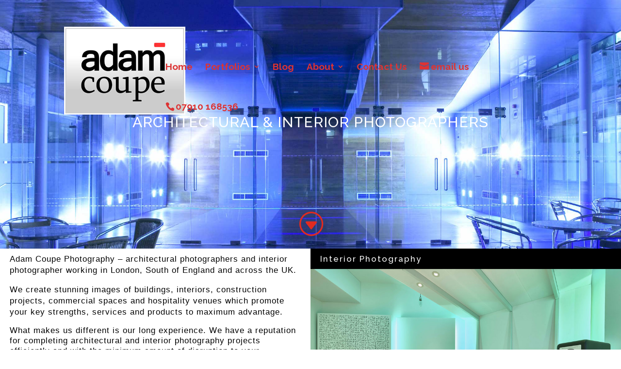

--- FILE ---
content_type: text/html; charset=UTF-8
request_url: https://adamcoupe.com/
body_size: 13781
content:
<!DOCTYPE html>
<!--[if IE 6]>
<html id="ie6" lang="en-GB" prefix="og: http://ogp.me/ns# fb: http://ogp.me/ns/fb#">
<![endif]-->
<!--[if IE 7]>
<html id="ie7" lang="en-GB" prefix="og: http://ogp.me/ns# fb: http://ogp.me/ns/fb#">
<![endif]-->
<!--[if IE 8]>
<html id="ie8" lang="en-GB" prefix="og: http://ogp.me/ns# fb: http://ogp.me/ns/fb#">
<![endif]-->
<!--[if !(IE 6) | !(IE 7) | !(IE 8)  ]><!-->
<html lang="en-GB" prefix="og: http://ogp.me/ns# fb: http://ogp.me/ns/fb#">
<!--<![endif]-->
<head>
	<meta charset="UTF-8" />
			
	<meta http-equiv="X-UA-Compatible" content="IE=edge">
	<link rel="pingback" href="https://adamcoupe.com/xmlrpc.php" />

		<!--[if lt IE 9]>
	<script src="https://adamcoupe.com/wp-content/themes/Divi/js/html5.js" type="text/javascript"></script>
	<![endif]-->

	<script type="text/javascript">
		document.documentElement.className = 'js';
	</script>

	<script>var et_site_url='https://adamcoupe.com';var et_post_id='24678';function et_core_page_resource_fallback(a,b){"undefined"===typeof b&&(b=a.sheet.cssRules&&0===a.sheet.cssRules.length);b&&(a.onerror=null,a.onload=null,a.href?a.href=et_site_url+"/?et_core_page_resource="+a.id+et_post_id:a.src&&(a.src=et_site_url+"/?et_core_page_resource="+a.id+et_post_id))}
</script><title>Interior Photographer | Architectural Photographers London | Photographer</title>
<meta name='robots' content='max-image-preview:large' />

<!-- This site is optimized with the Yoast SEO Premium plugin v6.2 - https://yoa.st/1yg?utm_content=6.2 -->
<meta name="description" content="Highly experienced architectural photographers. Discover how we can highlight the stand out features of your buildings, spaces and services to your audience"/>
<link rel="canonical" href="https://adamcoupe.com/" />
<link rel="publisher" href="https://plus.google.com/+AdamCoupe"/>
<meta property="og:locale" content="en_GB" />
<meta property="og:type" content="website" />
<meta property="og:title" content="Interior Photographer | Architectural Photographers London | Photographer" />
<meta property="og:description" content="Highly experienced architectural photographers. Discover how we can highlight the stand out features of your buildings, spaces and services to your audience" />
<meta property="og:url" content="https://adamcoupe.com/" />
<meta property="og:site_name" content="Adam Coupe Photography" />
<meta property="og:image" content="https://adamcoupe.com/wp-content/uploads/2016/09/The-Orangery-St-Thomass-Hospital-6.jpg" />
<meta property="og:image:secure_url" content="https://adamcoupe.com/wp-content/uploads/2016/09/The-Orangery-St-Thomass-Hospital-6.jpg" />
<meta property="og:image:width" content="2000" />
<meta property="og:image:height" content="1318" />
<meta name="twitter:card" content="summary_large_image" />
<meta name="twitter:description" content="Highly experienced architectural photographers. Discover how we can highlight the stand out features of your buildings, spaces and services to your audience" />
<meta name="twitter:title" content="Interior Photographer | Architectural Photographers London | Photographer" />
<meta name="twitter:site" content="@adamcoupe" />
<meta name="twitter:image" content="https://adamcoupe.com/wp-content/uploads/2016/09/The-Orangery-St-Thomass-Hospital-6.jpg" />
<meta name="twitter:creator" content="@adamcoupe" />
<script type='application/ld+json'>{"@context":"http:\/\/schema.org","@type":"WebSite","@id":"#website","url":"https:\/\/adamcoupe.com\/","name":"Adam Coupe Photography","alternateName":"Adam Coupe Photography","potentialAction":{"@type":"SearchAction","target":"https:\/\/adamcoupe.com\/?s={search_term_string}","query-input":"required name=search_term_string"}}</script>
<script type='application/ld+json'>{"@context":"http:\/\/schema.org","@type":"Organization","url":"https:\/\/adamcoupe.com\/","sameAs":["https:\/\/www.facebook.com\/interiorphotographer\/","https:\/\/uk.linkedin.com\/in\/adamcoupe","https:\/\/plus.google.com\/+AdamCoupe","https:\/\/uk.pinterest.com\/adamcoupe\/","https:\/\/twitter.com\/adamcoupe"],"@id":"#organization","name":"Adam Coupe Photography Limited","logo":"https:\/\/adamcoupe.com\/wp-content\/uploads\/2016\/09\/Adam-Coupe-Logo-Small-15June15.jpg"}</script>
<meta name="msvalidate.01" content="69DB0243EB517DDE4784655A60835FF7" />
<meta name="google-site-verification" content="i52SFqDCo0dhHeKtBELadBdLwyOAmUDZiaZaX2Dun84" />
<meta name="yandex-verification" content="2435d7c29814468f" />
<!-- / Yoast SEO Premium plugin. -->

<link rel='dns-prefetch' href='//fonts.googleapis.com' />
<link rel="alternate" type="application/rss+xml" title="Adam Coupe Photography &raquo; Feed" href="https://adamcoupe.com/feed/" />
<link rel="alternate" type="application/rss+xml" title="Adam Coupe Photography &raquo; Comments Feed" href="https://adamcoupe.com/comments/feed/" />
<script type="text/javascript">
window._wpemojiSettings = {"baseUrl":"https:\/\/s.w.org\/images\/core\/emoji\/14.0.0\/72x72\/","ext":".png","svgUrl":"https:\/\/s.w.org\/images\/core\/emoji\/14.0.0\/svg\/","svgExt":".svg","source":{"concatemoji":"https:\/\/adamcoupe.com\/wp-includes\/js\/wp-emoji-release.min.js?ver=323a44e1bfcbb06490185c915e79a275"}};
/*! This file is auto-generated */
!function(e,a,t){var n,r,o,i=a.createElement("canvas"),p=i.getContext&&i.getContext("2d");function s(e,t){p.clearRect(0,0,i.width,i.height),p.fillText(e,0,0);e=i.toDataURL();return p.clearRect(0,0,i.width,i.height),p.fillText(t,0,0),e===i.toDataURL()}function c(e){var t=a.createElement("script");t.src=e,t.defer=t.type="text/javascript",a.getElementsByTagName("head")[0].appendChild(t)}for(o=Array("flag","emoji"),t.supports={everything:!0,everythingExceptFlag:!0},r=0;r<o.length;r++)t.supports[o[r]]=function(e){if(p&&p.fillText)switch(p.textBaseline="top",p.font="600 32px Arial",e){case"flag":return s("\ud83c\udff3\ufe0f\u200d\u26a7\ufe0f","\ud83c\udff3\ufe0f\u200b\u26a7\ufe0f")?!1:!s("\ud83c\uddfa\ud83c\uddf3","\ud83c\uddfa\u200b\ud83c\uddf3")&&!s("\ud83c\udff4\udb40\udc67\udb40\udc62\udb40\udc65\udb40\udc6e\udb40\udc67\udb40\udc7f","\ud83c\udff4\u200b\udb40\udc67\u200b\udb40\udc62\u200b\udb40\udc65\u200b\udb40\udc6e\u200b\udb40\udc67\u200b\udb40\udc7f");case"emoji":return!s("\ud83e\udef1\ud83c\udffb\u200d\ud83e\udef2\ud83c\udfff","\ud83e\udef1\ud83c\udffb\u200b\ud83e\udef2\ud83c\udfff")}return!1}(o[r]),t.supports.everything=t.supports.everything&&t.supports[o[r]],"flag"!==o[r]&&(t.supports.everythingExceptFlag=t.supports.everythingExceptFlag&&t.supports[o[r]]);t.supports.everythingExceptFlag=t.supports.everythingExceptFlag&&!t.supports.flag,t.DOMReady=!1,t.readyCallback=function(){t.DOMReady=!0},t.supports.everything||(n=function(){t.readyCallback()},a.addEventListener?(a.addEventListener("DOMContentLoaded",n,!1),e.addEventListener("load",n,!1)):(e.attachEvent("onload",n),a.attachEvent("onreadystatechange",function(){"complete"===a.readyState&&t.readyCallback()})),(e=t.source||{}).concatemoji?c(e.concatemoji):e.wpemoji&&e.twemoji&&(c(e.twemoji),c(e.wpemoji)))}(window,document,window._wpemojiSettings);
</script>
<meta content="Child Theme for Divi v.1.0" name="generator"/><style type="text/css">
img.wp-smiley,
img.emoji {
	display: inline !important;
	border: none !important;
	box-shadow: none !important;
	height: 1em !important;
	width: 1em !important;
	margin: 0 0.07em !important;
	vertical-align: -0.1em !important;
	background: none !important;
	padding: 0 !important;
}
</style>
	<link rel='stylesheet' id='wp-block-library-css' href='https://adamcoupe.com/wp-includes/css/dist/block-library/style.min.css?ver=323a44e1bfcbb06490185c915e79a275' type='text/css' media='all' />
<link rel='stylesheet' id='classic-theme-styles-css' href='https://adamcoupe.com/wp-includes/css/classic-themes.min.css?ver=323a44e1bfcbb06490185c915e79a275' type='text/css' media='all' />
<style id='global-styles-inline-css' type='text/css'>
body{--wp--preset--color--black: #000000;--wp--preset--color--cyan-bluish-gray: #abb8c3;--wp--preset--color--white: #ffffff;--wp--preset--color--pale-pink: #f78da7;--wp--preset--color--vivid-red: #cf2e2e;--wp--preset--color--luminous-vivid-orange: #ff6900;--wp--preset--color--luminous-vivid-amber: #fcb900;--wp--preset--color--light-green-cyan: #7bdcb5;--wp--preset--color--vivid-green-cyan: #00d084;--wp--preset--color--pale-cyan-blue: #8ed1fc;--wp--preset--color--vivid-cyan-blue: #0693e3;--wp--preset--color--vivid-purple: #9b51e0;--wp--preset--gradient--vivid-cyan-blue-to-vivid-purple: linear-gradient(135deg,rgba(6,147,227,1) 0%,rgb(155,81,224) 100%);--wp--preset--gradient--light-green-cyan-to-vivid-green-cyan: linear-gradient(135deg,rgb(122,220,180) 0%,rgb(0,208,130) 100%);--wp--preset--gradient--luminous-vivid-amber-to-luminous-vivid-orange: linear-gradient(135deg,rgba(252,185,0,1) 0%,rgba(255,105,0,1) 100%);--wp--preset--gradient--luminous-vivid-orange-to-vivid-red: linear-gradient(135deg,rgba(255,105,0,1) 0%,rgb(207,46,46) 100%);--wp--preset--gradient--very-light-gray-to-cyan-bluish-gray: linear-gradient(135deg,rgb(238,238,238) 0%,rgb(169,184,195) 100%);--wp--preset--gradient--cool-to-warm-spectrum: linear-gradient(135deg,rgb(74,234,220) 0%,rgb(151,120,209) 20%,rgb(207,42,186) 40%,rgb(238,44,130) 60%,rgb(251,105,98) 80%,rgb(254,248,76) 100%);--wp--preset--gradient--blush-light-purple: linear-gradient(135deg,rgb(255,206,236) 0%,rgb(152,150,240) 100%);--wp--preset--gradient--blush-bordeaux: linear-gradient(135deg,rgb(254,205,165) 0%,rgb(254,45,45) 50%,rgb(107,0,62) 100%);--wp--preset--gradient--luminous-dusk: linear-gradient(135deg,rgb(255,203,112) 0%,rgb(199,81,192) 50%,rgb(65,88,208) 100%);--wp--preset--gradient--pale-ocean: linear-gradient(135deg,rgb(255,245,203) 0%,rgb(182,227,212) 50%,rgb(51,167,181) 100%);--wp--preset--gradient--electric-grass: linear-gradient(135deg,rgb(202,248,128) 0%,rgb(113,206,126) 100%);--wp--preset--gradient--midnight: linear-gradient(135deg,rgb(2,3,129) 0%,rgb(40,116,252) 100%);--wp--preset--duotone--dark-grayscale: url('#wp-duotone-dark-grayscale');--wp--preset--duotone--grayscale: url('#wp-duotone-grayscale');--wp--preset--duotone--purple-yellow: url('#wp-duotone-purple-yellow');--wp--preset--duotone--blue-red: url('#wp-duotone-blue-red');--wp--preset--duotone--midnight: url('#wp-duotone-midnight');--wp--preset--duotone--magenta-yellow: url('#wp-duotone-magenta-yellow');--wp--preset--duotone--purple-green: url('#wp-duotone-purple-green');--wp--preset--duotone--blue-orange: url('#wp-duotone-blue-orange');--wp--preset--font-size--small: 13px;--wp--preset--font-size--medium: 20px;--wp--preset--font-size--large: 36px;--wp--preset--font-size--x-large: 42px;--wp--preset--spacing--20: 0.44rem;--wp--preset--spacing--30: 0.67rem;--wp--preset--spacing--40: 1rem;--wp--preset--spacing--50: 1.5rem;--wp--preset--spacing--60: 2.25rem;--wp--preset--spacing--70: 3.38rem;--wp--preset--spacing--80: 5.06rem;--wp--preset--shadow--natural: 6px 6px 9px rgba(0, 0, 0, 0.2);--wp--preset--shadow--deep: 12px 12px 50px rgba(0, 0, 0, 0.4);--wp--preset--shadow--sharp: 6px 6px 0px rgba(0, 0, 0, 0.2);--wp--preset--shadow--outlined: 6px 6px 0px -3px rgba(255, 255, 255, 1), 6px 6px rgba(0, 0, 0, 1);--wp--preset--shadow--crisp: 6px 6px 0px rgba(0, 0, 0, 1);}:where(.is-layout-flex){gap: 0.5em;}body .is-layout-flow > .alignleft{float: left;margin-inline-start: 0;margin-inline-end: 2em;}body .is-layout-flow > .alignright{float: right;margin-inline-start: 2em;margin-inline-end: 0;}body .is-layout-flow > .aligncenter{margin-left: auto !important;margin-right: auto !important;}body .is-layout-constrained > .alignleft{float: left;margin-inline-start: 0;margin-inline-end: 2em;}body .is-layout-constrained > .alignright{float: right;margin-inline-start: 2em;margin-inline-end: 0;}body .is-layout-constrained > .aligncenter{margin-left: auto !important;margin-right: auto !important;}body .is-layout-constrained > :where(:not(.alignleft):not(.alignright):not(.alignfull)){max-width: var(--wp--style--global--content-size);margin-left: auto !important;margin-right: auto !important;}body .is-layout-constrained > .alignwide{max-width: var(--wp--style--global--wide-size);}body .is-layout-flex{display: flex;}body .is-layout-flex{flex-wrap: wrap;align-items: center;}body .is-layout-flex > *{margin: 0;}:where(.wp-block-columns.is-layout-flex){gap: 2em;}.has-black-color{color: var(--wp--preset--color--black) !important;}.has-cyan-bluish-gray-color{color: var(--wp--preset--color--cyan-bluish-gray) !important;}.has-white-color{color: var(--wp--preset--color--white) !important;}.has-pale-pink-color{color: var(--wp--preset--color--pale-pink) !important;}.has-vivid-red-color{color: var(--wp--preset--color--vivid-red) !important;}.has-luminous-vivid-orange-color{color: var(--wp--preset--color--luminous-vivid-orange) !important;}.has-luminous-vivid-amber-color{color: var(--wp--preset--color--luminous-vivid-amber) !important;}.has-light-green-cyan-color{color: var(--wp--preset--color--light-green-cyan) !important;}.has-vivid-green-cyan-color{color: var(--wp--preset--color--vivid-green-cyan) !important;}.has-pale-cyan-blue-color{color: var(--wp--preset--color--pale-cyan-blue) !important;}.has-vivid-cyan-blue-color{color: var(--wp--preset--color--vivid-cyan-blue) !important;}.has-vivid-purple-color{color: var(--wp--preset--color--vivid-purple) !important;}.has-black-background-color{background-color: var(--wp--preset--color--black) !important;}.has-cyan-bluish-gray-background-color{background-color: var(--wp--preset--color--cyan-bluish-gray) !important;}.has-white-background-color{background-color: var(--wp--preset--color--white) !important;}.has-pale-pink-background-color{background-color: var(--wp--preset--color--pale-pink) !important;}.has-vivid-red-background-color{background-color: var(--wp--preset--color--vivid-red) !important;}.has-luminous-vivid-orange-background-color{background-color: var(--wp--preset--color--luminous-vivid-orange) !important;}.has-luminous-vivid-amber-background-color{background-color: var(--wp--preset--color--luminous-vivid-amber) !important;}.has-light-green-cyan-background-color{background-color: var(--wp--preset--color--light-green-cyan) !important;}.has-vivid-green-cyan-background-color{background-color: var(--wp--preset--color--vivid-green-cyan) !important;}.has-pale-cyan-blue-background-color{background-color: var(--wp--preset--color--pale-cyan-blue) !important;}.has-vivid-cyan-blue-background-color{background-color: var(--wp--preset--color--vivid-cyan-blue) !important;}.has-vivid-purple-background-color{background-color: var(--wp--preset--color--vivid-purple) !important;}.has-black-border-color{border-color: var(--wp--preset--color--black) !important;}.has-cyan-bluish-gray-border-color{border-color: var(--wp--preset--color--cyan-bluish-gray) !important;}.has-white-border-color{border-color: var(--wp--preset--color--white) !important;}.has-pale-pink-border-color{border-color: var(--wp--preset--color--pale-pink) !important;}.has-vivid-red-border-color{border-color: var(--wp--preset--color--vivid-red) !important;}.has-luminous-vivid-orange-border-color{border-color: var(--wp--preset--color--luminous-vivid-orange) !important;}.has-luminous-vivid-amber-border-color{border-color: var(--wp--preset--color--luminous-vivid-amber) !important;}.has-light-green-cyan-border-color{border-color: var(--wp--preset--color--light-green-cyan) !important;}.has-vivid-green-cyan-border-color{border-color: var(--wp--preset--color--vivid-green-cyan) !important;}.has-pale-cyan-blue-border-color{border-color: var(--wp--preset--color--pale-cyan-blue) !important;}.has-vivid-cyan-blue-border-color{border-color: var(--wp--preset--color--vivid-cyan-blue) !important;}.has-vivid-purple-border-color{border-color: var(--wp--preset--color--vivid-purple) !important;}.has-vivid-cyan-blue-to-vivid-purple-gradient-background{background: var(--wp--preset--gradient--vivid-cyan-blue-to-vivid-purple) !important;}.has-light-green-cyan-to-vivid-green-cyan-gradient-background{background: var(--wp--preset--gradient--light-green-cyan-to-vivid-green-cyan) !important;}.has-luminous-vivid-amber-to-luminous-vivid-orange-gradient-background{background: var(--wp--preset--gradient--luminous-vivid-amber-to-luminous-vivid-orange) !important;}.has-luminous-vivid-orange-to-vivid-red-gradient-background{background: var(--wp--preset--gradient--luminous-vivid-orange-to-vivid-red) !important;}.has-very-light-gray-to-cyan-bluish-gray-gradient-background{background: var(--wp--preset--gradient--very-light-gray-to-cyan-bluish-gray) !important;}.has-cool-to-warm-spectrum-gradient-background{background: var(--wp--preset--gradient--cool-to-warm-spectrum) !important;}.has-blush-light-purple-gradient-background{background: var(--wp--preset--gradient--blush-light-purple) !important;}.has-blush-bordeaux-gradient-background{background: var(--wp--preset--gradient--blush-bordeaux) !important;}.has-luminous-dusk-gradient-background{background: var(--wp--preset--gradient--luminous-dusk) !important;}.has-pale-ocean-gradient-background{background: var(--wp--preset--gradient--pale-ocean) !important;}.has-electric-grass-gradient-background{background: var(--wp--preset--gradient--electric-grass) !important;}.has-midnight-gradient-background{background: var(--wp--preset--gradient--midnight) !important;}.has-small-font-size{font-size: var(--wp--preset--font-size--small) !important;}.has-medium-font-size{font-size: var(--wp--preset--font-size--medium) !important;}.has-large-font-size{font-size: var(--wp--preset--font-size--large) !important;}.has-x-large-font-size{font-size: var(--wp--preset--font-size--x-large) !important;}
.wp-block-navigation a:where(:not(.wp-element-button)){color: inherit;}
:where(.wp-block-columns.is-layout-flex){gap: 2em;}
.wp-block-pullquote{font-size: 1.5em;line-height: 1.6;}
</style>
<link rel='stylesheet' id='divi-parent-css' href='https://adamcoupe.com/wp-content/themes/Divi/style.css?ver=323a44e1bfcbb06490185c915e79a275' type='text/css' media='all' />
<link rel='stylesheet' id='child-style-css' href='https://adamcoupe.com/wp-content/themes/ChildThemeDivi/style.css?ver=323a44e1bfcbb06490185c915e79a275' type='text/css' media='all' />
<link rel='stylesheet' id='divi-style-css' href='https://adamcoupe.com/wp-content/themes/ChildThemeDivi/style.css?ver=3.0.92' type='text/css' media='all' />
<link rel='stylesheet' id='et-builder-googlefonts-cached-css' href='https://fonts.googleapis.com/css?family=Raleway%3A100%2C100italic%2C200%2C200italic%2C300%2C300italic%2Cregular%2Citalic%2C500%2C500italic%2C600%2C600italic%2C700%2C700italic%2C800%2C800italic%2C900%2C900italic%7COpen+Sans%3A300%2C300italic%2Cregular%2Citalic%2C600%2C600italic%2C700%2C700italic%2C800%2C800italic&#038;ver=323a44e1bfcbb06490185c915e79a275#038;subset=latin,latin-ext,cyrillic,greek,vietnamese,greek-ext,cyrillic-ext' type='text/css' media='all' />
<link rel='stylesheet' id='dashicons-css' href='https://adamcoupe.com/wp-includes/css/dashicons.min.css?ver=323a44e1bfcbb06490185c915e79a275' type='text/css' media='all' />
<script type='text/javascript' src='https://adamcoupe.com/wp-includes/js/jquery/jquery.min.js?ver=3.6.4' id='jquery-core-js'></script>
<script type='text/javascript' src='https://adamcoupe.com/wp-includes/js/jquery/jquery-migrate.min.js?ver=3.4.0' id='jquery-migrate-js'></script>
<link rel="https://api.w.org/" href="https://adamcoupe.com/wp-json/" /><link rel="alternate" type="application/json" href="https://adamcoupe.com/wp-json/wp/v2/pages/24678" /><link rel="EditURI" type="application/rsd+xml" title="RSD" href="https://adamcoupe.com/xmlrpc.php?rsd" />
<link rel="wlwmanifest" type="application/wlwmanifest+xml" href="https://adamcoupe.com/wp-includes/wlwmanifest.xml" />

<link rel='shortlink' href='https://adamcoupe.com/' />
<link rel="alternate" type="application/json+oembed" href="https://adamcoupe.com/wp-json/oembed/1.0/embed?url=https%3A%2F%2Fadamcoupe.com%2F" />
<link rel="alternate" type="text/xml+oembed" href="https://adamcoupe.com/wp-json/oembed/1.0/embed?url=https%3A%2F%2Fadamcoupe.com%2F&#038;format=xml" />
<script type="text/javascript">
(function(url){
	if(/(?:Chrome\/26\.0\.1410\.63 Safari\/537\.31|WordfenceTestMonBot)/.test(navigator.userAgent)){ return; }
	var addEvent = function(evt, handler) {
		if (window.addEventListener) {
			document.addEventListener(evt, handler, false);
		} else if (window.attachEvent) {
			document.attachEvent('on' + evt, handler);
		}
	};
	var removeEvent = function(evt, handler) {
		if (window.removeEventListener) {
			document.removeEventListener(evt, handler, false);
		} else if (window.detachEvent) {
			document.detachEvent('on' + evt, handler);
		}
	};
	var evts = 'contextmenu dblclick drag dragend dragenter dragleave dragover dragstart drop keydown keypress keyup mousedown mousemove mouseout mouseover mouseup mousewheel scroll'.split(' ');
	var logHuman = function() {
		if (window.wfLogHumanRan) { return; }
		window.wfLogHumanRan = true;
		var wfscr = document.createElement('script');
		wfscr.type = 'text/javascript';
		wfscr.async = true;
		wfscr.src = url + '&r=' + Math.random();
		(document.getElementsByTagName('head')[0]||document.getElementsByTagName('body')[0]).appendChild(wfscr);
		for (var i = 0; i < evts.length; i++) {
			removeEvent(evts[i], logHuman);
		}
	};
	for (var i = 0; i < evts.length; i++) {
		addEvent(evts[i], logHuman);
	}
})('//adamcoupe.com/?wordfence_lh=1&hid=F8426D493F4F46119DD4425A9B5F21BB');
</script><meta name="viewport" content="width=device-width, initial-scale=1.0, maximum-scale=1.0, user-scalable=0" /><meta name="google-site-verification" content="r2LfitCFIjpl6FLZg9CB6cBD6Sh_p4IQu6tEh-AOZvI" />
<meta name="google-site-verification" content="VyyZeSCgMkngEPXLzg3paVipk9vG6LKnnO5WiRoh6dI" />
<meta name="google-site-verification" content="r2LfitCFIjpl6FLZg9CB6cBD6Sh_p4IQu6tEh-AOZvI" />
<meta name="google-site-verification" content="0Ml5ejRHyW3ETmALeaIBCZfl1TItzOa6Qu0YSLHfd44" /><link rel="icon" href="https://adamcoupe.com/wp-content/uploads/2016/09/cropped-Adam-Coupe-Logo-Small-15June15-1-32x32.jpg" sizes="32x32" />
<link rel="icon" href="https://adamcoupe.com/wp-content/uploads/2016/09/cropped-Adam-Coupe-Logo-Small-15June15-1-192x192.jpg" sizes="192x192" />
<link rel="apple-touch-icon" href="https://adamcoupe.com/wp-content/uploads/2016/09/cropped-Adam-Coupe-Logo-Small-15June15-1-180x180.jpg" />
<meta name="msapplication-TileImage" content="https://adamcoupe.com/wp-content/uploads/2016/09/cropped-Adam-Coupe-Logo-Small-15June15-1-270x270.jpg" />
<link rel="stylesheet" id="et-divi-customizer-global-cached-inline-styles" href="https://adamcoupe.com/wp-content/cache/et/global/et-divi-customizer-global-17672632230773.min.css" onerror="et_core_page_resource_fallback(this, true)" onload="et_core_page_resource_fallback(this)" /></head>
<body class="home page-template-default page page-id-24678 et_button_custom_icon et_pb_button_helper_class et_transparent_nav et_fixed_nav et_show_nav et_pb_gutter osx et_pb_gutters3 et_primary_nav_dropdown_animation_fade et_secondary_nav_dropdown_animation_fade et_pb_footer_columns4 et_header_style_left et_pb_pagebuilder_layout et_right_sidebar et_divi_theme et_minified_js et_minified_css">
	<div id="page-container">

	
	
		<header id="main-header" data-height-onload="125">
			<div class="container clearfix et_menu_container">
							<div class="logo_container">
					<span class="logo_helper"></span>
					<a href="https://adamcoupe.com/">
						<img src="https://adamcoupe.com/wp-content/uploads/2016/09/Adam-Coupe-Logo-250x200-16May14.jpg" alt="Adam Coupe Photography" id="logo" data-height-percentage="64" />
					</a>
				</div>
				<div id="et-top-navigation" data-height="125" data-fixed-height="33">
											<nav id="top-menu-nav">
						<ul id="top-menu" class="nav"><li id="menu-item-24689" class="mega-menu menu-item menu-item-type-post_type menu-item-object-page menu-item-home current-menu-item page_item page-item-24678 current_page_item menu-item-24689"><a href="https://adamcoupe.com/" aria-current="page">Home</a></li>
<li id="menu-item-24686" class="menu-item menu-item-type-post_type menu-item-object-page menu-item-has-children menu-item-24686"><a href="https://adamcoupe.com/commercial-photographer-portfolio/">Portfolios</a>
<ul class="sub-menu">
	<li id="menu-item-28881" class="menu-item menu-item-type-post_type menu-item-object-page menu-item-28881"><a href="https://adamcoupe.com/architectural-photography/">Architectural Photography</a></li>
	<li id="menu-item-28882" class="menu-item menu-item-type-post_type menu-item-object-page menu-item-28882"><a href="https://adamcoupe.com/interior-photography/">Interior Photography</a></li>
	<li id="menu-item-30928" class="menu-item menu-item-type-post_type menu-item-object-page menu-item-30928"><a href="https://adamcoupe.com/residential-photography/">Residential Photography</a></li>
	<li id="menu-item-28899" class="menu-item menu-item-type-post_type menu-item-object-page menu-item-28899"><a href="https://adamcoupe.com/commercial-photographer/">Commercial Photography</a></li>
	<li id="menu-item-28898" class="menu-item menu-item-type-post_type menu-item-object-page menu-item-28898"><a href="https://adamcoupe.com/hotel-photography/">Hotel Photography</a></li>
	<li id="menu-item-28897" class="menu-item menu-item-type-post_type menu-item-object-page menu-item-28897"><a href="https://adamcoupe.com/restaurant-photography/">Restaurant Photography</a></li>
	<li id="menu-item-28896" class="menu-item menu-item-type-post_type menu-item-object-page menu-item-28896"><a href="https://adamcoupe.com/architectural-installation-photography/">Installation Photography</a></li>
	<li id="menu-item-28900" class="menu-item menu-item-type-post_type menu-item-object-page menu-item-28900"><a href="https://adamcoupe.com/construction-photographer/">Construction Photography</a></li>
</ul>
</li>
<li id="menu-item-29910" class="menu-item menu-item-type-post_type menu-item-object-page menu-item-29910"><a href="https://adamcoupe.com/blog/">Blog</a></li>
<li id="menu-item-24688" class="menu-item menu-item-type-post_type menu-item-object-page menu-item-has-children menu-item-24688"><a href="https://adamcoupe.com/architectural-interior-photographers/">About</a>
<ul class="sub-menu">
	<li id="menu-item-31248" class="menu-item menu-item-type-post_type menu-item-object-page menu-item-31248"><a href="https://adamcoupe.com/interior-architectural-photography/">Customer Testimonials</a></li>
</ul>
</li>
<li id="menu-item-24687" class="menu-item menu-item-type-post_type menu-item-object-page menu-item-24687"><a href="https://adamcoupe.com/architectural-photographer/">Contact Us</a></li>
<li id="menu-item-30815" class="menu-item menu-item-type-custom menu-item-object-custom menu-item-30815"><a href="http://adam@adamcoupe.com"><a href="mailto:adam@adamcoupe.com"><span id="et-info-email">email us</span></a></a></li>
<li id="menu-item-30816" class="menu-item menu-item-type-custom menu-item-object-custom menu-item-30816"><a href="https://adamcoupe.com/architectural-photographer/"><span id="et-info-phone">07910 168536</span></a></li>
</ul>						</nav>
					
					
					
					
					<div id="et_mobile_nav_menu">
				<div class="mobile_nav closed">
					<span class="select_page">Select Page</span>
					<span class="mobile_menu_bar mobile_menu_bar_toggle"></span>
				</div>
			</div>				</div> <!-- #et-top-navigation -->
			</div> <!-- .container -->
			<div class="et_search_outer">
				<div class="container et_search_form_container">
					<form role="search" method="get" class="et-search-form" action="https://adamcoupe.com/">
					<input type="search" class="et-search-field" placeholder="Search &hellip;" value="" name="s" title="Search for:" />					</form>
					<span class="et_close_search_field"></span>
				</div>
			</div>
		</header> <!-- #main-header -->

		<div id="et-main-area">

<div id="main-content">


			
				<article id="post-24678" class="post-24678 page type-page status-publish has-post-thumbnail hentry">

				
					<div class="entry-content">
					<div class="et_pb_section  et_pb_section_0 et_section_regular et_section_transparent">
				
				
				
					<div class=" et_pb_row et_pb_row_0 et_pb_row_fullwidth">
				<div class="et_pb_column et_pb_column_4_4  et_pb_column_0 et_pb_css_mix_blend_mode_passthrough et-last-child">
				
				
				<div class="et_pb_module et_pb_post_title   et_pb_post_title_0 et_pb_bg_layout_light et_pb_text_align_left">
				
				
				
				<div class="et_pb_title_container">
					<h1 class="entry-title">Home</h1><p class="et_pb_title_meta_container">  <span class="author vcard"><a href="https://adamcoupe.com/author/adamc/" title="Posts by adamcoupe" rel="author"><span class="fn">adamcoupe</span></a></span> | <span class="published updated">23 September, 2016</span> | </p>
				</div>
				<div class="et_pb_title_featured_container"><img width="1024" height="675" src="https://adamcoupe.com/wp-content/uploads/2016/09/The-Orangery-St-Thomass-Hospital-6-1024x675.jpg" class="attachment-large size-large wp-post-image" alt="The Orangery, St Thomas&#039;s Hospital SPACELABUK" decoding="async" srcset="https://adamcoupe.com/wp-content/uploads/2016/09/The-Orangery-St-Thomass-Hospital-6-1024x675.jpg 1024w, https://adamcoupe.com/wp-content/uploads/2016/09/The-Orangery-St-Thomass-Hospital-6-300x198.jpg 300w, https://adamcoupe.com/wp-content/uploads/2016/09/The-Orangery-St-Thomass-Hospital-6-768x506.jpg 768w, https://adamcoupe.com/wp-content/uploads/2016/09/The-Orangery-St-Thomass-Hospital-6-1080x712.jpg 1080w, https://adamcoupe.com/wp-content/uploads/2016/09/The-Orangery-St-Thomass-Hospital-6.jpg 2000w" sizes="(max-width: 1024px) 100vw, 1024px" /></div>
			</div>
			</div> <!-- .et_pb_column -->
				
				
			</div> <!-- .et_pb_row -->
				
			</div> <!-- .et_pb_section --><div class="et_pb_section et_pb_fullwidth_section  et_pb_section_1 et_section_regular">
				
				
				
					<section class="et_pb_fullwidth_header et_pb_fullscreen et_pb_section_parallax et_pb_module et_pb_bg_layout_dark et_pb_text_align_center  et_pb_fullwidth_header_0">
				<div class="et_parallax_bg" style="background-image: url(https://adamcoupe.com/wp-content/uploads/2016/09/The-Orangery-St-Thomass-Hospital-6.jpg);"></div>
				
				<div class="et_pb_fullwidth_header_container center">
					<div class="header-content-container center">
					<div class="header-content">
						
						<h1 class="et_pb_module_header">ARCHITECTURAL & INTERIOR PHOTOGRAPHERS</h1>
						
						<div class="et_pb_header_content_wrapper"></div>
						
					</div>
				</div>
					
				</div>
				<div class="et_pb_fullwidth_header_overlay"></div>
				<div class="et_pb_fullwidth_header_scroll"><a href="#"><span class="scroll-down et-pb-icon">&#x47;</span></a></div>
			</section>
				
			</div> <!-- .et_pb_section --><div class="et_pb_section et_pb_section_parallax  et_pb_section_2 et_pb_with_background et_section_regular">
				
				
				
					<div class=" et_pb_row et_pb_row_1 et_pb_equal_columns et_pb_gutters1 et_pb_row_fullwidth">
				<div class="et_pb_column et_pb_column_1_2  et_pb_column_1 et_pb_css_mix_blend_mode_passthrough">
				
				
				<div class="et_pb_text et_pb_module et_pb_bg_layout_light et_pb_text_align_left  et_pb_text_0">
				
				
				<div class="et_pb_text_inner">
					<p class="MsoNormal"><span style="font-family: Arial, sans-serif; letter-spacing: 0.75pt; background-color: white;">Adam Coupe Photography &#8211; architectural photographers and interior photographer working in London, South of England and across the UK.</span></p>
<p class="MsoNormal"><span style="font-family: 'Arial',sans-serif; letter-spacing: .75pt;">We create stunning images of buildings, interiors, construction projects, commercial spaces and hospitality venues </span><span style="line-height: 107%; font-family: Arial, sans-serif; letter-spacing: 0.75pt; background-color: white;">which promote your key strengths, services and products to maximum advantage.</span></p>
<p class="MsoNormal" style="margin-bottom: 0.0001pt; line-height: normal;"><span style="font-family: 'Arial',sans-serif; mso-fareast-font-family: 'Times New Roman'; letter-spacing: .75pt; mso-fareast-language: EN-GB;">What makes us different is our long experience. We have a reputation for completing architectural and interior photography projects efficiently and with the minimum amount of disruption to your business. We often shoot hotels and restaurants for example, virtually without guests knowing that we’re there, using available light and slow exposures to get a film-like effect.</span></p>
<p class="MsoNormal" style="margin-bottom: 0.0001pt; line-height: normal;">We have full CSCS site safety accreditation for safe on-site working and avoiding costly delays.</p>
<p><span style="font-family: Arial, sans-serif; letter-spacing: 0.75pt; background-color: white;">Call us today on <b>0118 989 3749 or 07910 168536</b> </span><span style="font-size: 17px; letter-spacing: 0.75pt; font-family: Arial, sans-serif; background-color: white;">to discover how we can bring </span><span style="font-size: 17px; letter-spacing: 0.75pt; line-height: 107%; font-family: Arial, sans-serif; background-color: white;">the stand out features of your buildings, spaces, products or services to the full attention of your audience.</span>
				</div>
			</div> <!-- .et_pb_text --><div class="et_pb_text et_pb_module et_pb_bg_layout_light et_pb_text_align_left  et_pb_text_1">
				
				
				<div class="et_pb_text_inner">
					Architectural Photography
				</div>
			</div> <!-- .et_pb_text --><div class="et_pb_module et_pb_image et-waypoint et_animated et_pb_image_0 et_always_center_on_mobile et_pb_image_sticky et_pb_has_overlay">
				
				
				<a href="https://adamcoupe.com/architectural-photography/"><span class="et_pb_image_wrap"><img src="https://adamcoupe.com/wp-content/uploads/2016/09/Pizza-Express-Sheffield-17.jpg" alt="Pizza Express, St Pauls Place, Sheffield | Restaurant Photography | Architectural Photographers" title="Pizza Express, St Pauls Place, Sheffield" /><span class="et_overlay et_pb_inline_icon" data-icon="I"></span></span></a>
			</div><div class="et_pb_text et_pb_module et_pb_bg_layout_light et_pb_text_align_left  et_pb_text_2">
				
				
				<div class="et_pb_text_inner">
					Architecture projects are captured with a fresh pair of eyes creating architectural photography that captures both obvious and nuanced elements of your design | Architectural Photographers
				</div>
			</div> <!-- .et_pb_text --><div class="et_pb_text et_pb_module et_pb_bg_layout_light et_pb_text_align_left  et_pb_text_3">
				
				
				<div class="et_pb_text_inner">
					Hotel Photography
				</div>
			</div> <!-- .et_pb_text --><div class="et_pb_module et_pb_image et-waypoint et_animated et_pb_image_1 et_always_center_on_mobile et_pb_image_sticky et_pb_has_overlay">
				
				
				<a href="https://adamcoupe.com/hotel-photography/"><span class="et_pb_image_wrap"><img src="https://adamcoupe.com/wp-content/uploads/2016/09/Royal-Crescent-Hotel-Bath-1.jpg" alt="Royal Crescent Hotel, Duke of York Suite | Architectural Photographers" title="Royal Crescent Hotel, Duke of York Suite | Architectural Photographers" /><span class="et_overlay et_pb_inline_icon" data-icon="I"></span></span></a>
			</div><div class="et_pb_text et_pb_module et_pb_bg_layout_light et_pb_text_align_left  et_pb_text_4">
				
				
				<div class="et_pb_text_inner">
					Hotel photography emphasises the luxury of furnishings and the ambiance created by the management team and their staff.
				</div>
			</div> <!-- .et_pb_text --><div class="et_pb_text et_pb_module et_pb_bg_layout_light et_pb_text_align_left  et_pb_text_5">
				
				
				<div class="et_pb_text_inner">
					 Installation Photography 
				</div>
			</div> <!-- .et_pb_text --><div class="et_pb_module et_pb_image et-waypoint et_animated et_pb_image_2 et_always_center_on_mobile et_pb_image_sticky et_pb_has_overlay">
				
				
				<a href="https://adamcoupe.com/installation-photography/"><span class="et_pb_image_wrap"><img src="https://adamcoupe.com/wp-content/uploads/2016/10/WS-Atkins-HQ-Atrium-AztecWest.jpg" alt="WS Atkins screed installation, Construction Installation Photography" title="WS Atkins Atrium screed installation" /><span class="et_overlay et_pb_inline_icon" data-icon="I"></span></span></a>
			</div><div class="et_pb_text et_pb_module et_pb_bg_layout_light et_pb_text_align_left  et_pb_text_6">
				
				
				<div class="et_pb_text_inner">
					Commercial Installation Photography involves liaison with the site construction team, understanding the attributes of your installed product or system so that key features can be emphasised within the images for maximum impact in your marketing campaigns
				</div>
			</div> <!-- .et_pb_text --><div class="et_pb_text et_pb_module et_pb_bg_layout_light et_pb_text_align_left  et_pb_text_7">
				
				
				<div class="et_pb_text_inner">
					Residential Photography
				</div>
			</div> <!-- .et_pb_text --><div class="et_pb_module et_pb_image et-waypoint et_animated et_pb_image_3 et_always_center_on_mobile et_pb_image_sticky et_pb_has_overlay">
				
				
				<a href="https://adamcoupe.com/residential-photography/"><span class="et_pb_image_wrap"><img src="https://adamcoupe.com/wp-content/uploads/2016/09/Hitchin-Kitchen-25.jpg" alt="Hitchin Kitchen limestone tiling by mace architects | Architectural Photographers" title="Hitchin Kitchen limestone tiling by mace architects | Architectural Photographers" /><span class="et_overlay et_pb_inline_icon" data-icon="I"></span></span></a>
			</div><div class="et_pb_text et_pb_module et_pb_bg_layout_light et_pb_text_align_left  et_pb_text_8">
				
				
				<div class="et_pb_text_inner">
					Residential photography involves working with designers, agents, manufacturers and homeowners. Dressing interiors is a particular interest ensuring that a stylish &#8216;lived in&#8217; look is achieved for all residential photography. We specialise in blending natural light with added light to create perfectly lit interiors | Architectural Photographers
				</div>
			</div> <!-- .et_pb_text -->
			</div> <!-- .et_pb_column --><div class="et_pb_column et_pb_column_1_2  et_pb_column_2 et_pb_css_mix_blend_mode_passthrough et-last-child">
				
				
				<div class="et_pb_text et_pb_module et_pb_bg_layout_light et_pb_text_align_left  et_pb_text_9">
				
				
				<div class="et_pb_text_inner">
					Interior Photography
				</div>
			</div> <!-- .et_pb_text --><div class="et_pb_module et_pb_image et-waypoint et_animated et_pb_image_4 et_always_center_on_mobile et_pb_image_sticky et_pb_has_overlay">
				
				
				<a href="https://adamcoupe.com/interior-photography/"><span class="et_pb_image_wrap"><img src="https://adamcoupe.com/wp-content/uploads/2016/09/The-Church-Recording-Studio-16.jpg" alt="The Church Recording Studio, formerly owned by Dave Stewart of the Eurythmics has been updated by Paul Epwin | Interior Photographers | Commercial Photographer" title="The Church Recording Studio, formerly owned by Dave Stewart of the Eurythmics has been updated by Paul Epwin | Interior Photographers" /><span class="et_overlay et_pb_inline_icon" data-icon="I"></span></span></a>
			</div><div class="et_pb_text et_pb_module et_pb_bg_layout_light et_pb_text_align_left  et_pb_text_10">
				
				
				<div class="et_pb_text_inner">
					Interior photography is captured for architect, developer and manufacturer clients around the UK with a natural, convincing look.
				</div>
			</div> <!-- .et_pb_text --><div class="et_pb_text et_pb_module et_pb_bg_layout_light et_pb_text_align_left  et_pb_text_11">
				
				
				<div class="et_pb_text_inner">
					 Commercial Photography 
				</div>
			</div> <!-- .et_pb_text --><div class="et_pb_module et_pb_image et-waypoint et_animated et_pb_image_5 et_always_center_on_mobile et_pb_image_sticky et_pb_has_overlay">
				
				
				<a href="https://adamcoupe.com/commercial-photographer/"><span class="et_pb_image_wrap"><img src="https://adamcoupe.com/wp-content/uploads/2016/09/Bosch-Siemens-Showroom-20.jpg" alt="New Siemens Bosch Neff showroom at Siemens Home Headquarters in Milton Keynes | Commercial Photographer" title="New Siemens Bosch Neff showroom at Siemens Home Headquarters in Milton Keynes | Commercial Photographer" /><span class="et_overlay et_pb_inline_icon" data-icon="I"></span></span></a>
			</div><div class="et_pb_text et_pb_module et_pb_bg_layout_light et_pb_text_align_left  et_pb_text_12">
				
				
				<div class="et_pb_text_inner">
					Adam Coupe is a commercial photographer working with the London Metropolitan Police Service, Public Health England (PHE), North London Waste Authority (NLWA), WRAP and many other organisations to shoot vibrant, commercial photography images. Commercial Photography is created with no disruption in active and often high security environments, where there is only one chance to capture &#8216;the&#8217; image.
				</div>
			</div> <!-- .et_pb_text --><div class="et_pb_text et_pb_module et_pb_bg_layout_light et_pb_text_align_left  et_pb_text_13">
				
				
				<div class="et_pb_text_inner">
					 Construction Photography 
				</div>
			</div> <!-- .et_pb_text --><div class="et_pb_module et_pb_image et-waypoint et_animated et_pb_image_6 et_always_center_on_mobile et_pb_image_sticky et_pb_has_overlay">
				
				
				<a href="https://adamcoupe.com/construction-photographer/"><span class="et_pb_image_wrap"><img src="https://adamcoupe.com/wp-content/uploads/2016/10/CineUK-High-Wycombe-1.jpg" alt="Construction Images" title="Construction Images" /><span class="et_overlay et_pb_inline_icon" data-icon="I"></span></span></a>
			</div><div class="et_pb_text et_pb_module et_pb_bg_layout_light et_pb_text_align_left  et_pb_text_14">
				
				
				<div class="et_pb_text_inner">
					Construction photography combines strong, creative photography with knowledge of construction processes so that your key product features are captured.
				</div>
			</div> <!-- .et_pb_text --><div class="et_pb_text et_pb_module et_pb_bg_layout_light et_pb_text_align_left  et_pb_text_15">
				
				
				<div class="et_pb_text_inner">
					 Restaurant Photography 
				</div>
			</div> <!-- .et_pb_text --><div class="et_pb_module et_pb_image et-waypoint et_animated et_pb_image_7 et_always_center_on_mobile et_pb_image_sticky et_pb_has_overlay">
				
				
				<a href="https://adamcoupe.com/restaurant-photography/"><span class="et_pb_image_wrap"><img src="https://adamcoupe.com/wp-content/uploads/2017/04/Oulton-Hall-16.jpg" alt="Restaurant Images | Architectural Photographers" title="Restaurant Images" /><span class="et_overlay et_pb_inline_icon" data-icon="I"></span></span></a>
			</div><div class="et_pb_text et_pb_module et_pb_bg_layout_light et_pb_text_align_left  et_pb_text_16">
				
				
				<div class="et_pb_text_inner">
					Restaurant photography includes interior photography, food photography and portraits. Interior features are captured, food looks tantalising and guests look relaxed and happy.
				</div>
			</div> <!-- .et_pb_text -->
			</div> <!-- .et_pb_column -->
				
				
			</div> <!-- .et_pb_row -->
				
			</div> <!-- .et_pb_section --><div class="et_pb_section  et_pb_section_3 et_pb_with_background et_section_regular">
				
				
				
					<div class=" et_pb_row et_pb_row_2">
				<div class="et_pb_column et_pb_column_4_4  et_pb_column_3 et_pb_css_mix_blend_mode_passthrough et-last-child">
				
				
				<div class="et_pb_text et_pb_module et_pb_bg_layout_light et_pb_text_align_center  et_pb_text_17">
				
				
				<div class="et_pb_text_inner">
					<h2 style="color: #f5f5f2;">Get In Touch</h2>
<p>Please leave your name and email below along with what you are looking for in the message box. Or you can call us on 0118 989 3749 and 07910 168536
				</div>
			</div> <!-- .et_pb_text -->
			</div> <!-- .et_pb_column -->
				
				
			</div> <!-- .et_pb_row --><div class=" et_pb_row et_pb_row_3">
				<div class="et_pb_column et_pb_column_4_4  et_pb_column_4 et_pb_css_mix_blend_mode_passthrough et-last-child">
				
				
				
			<div id="et_pb_contact_form_0" class="et_pb_module et_pb_contact_form_container clearfix  et_pb_contact_form_0" data-form_unique_num="0">
				
				
				
				<div class="et-pb-contact-message"></div>
				
				<div class="et_pb_contact">
					<form class="et_pb_contact_form clearfix" method="post" action="https://adamcoupe.com/">
						<p class="et_pb_contact_field et_pb_contact_field_0 et_pb_contact_field_half" data-id="name" data-type="input">
				
				
				<label for="et_pb_contact_name_1" class="et_pb_contact_form_label">Name</label>
				<input type="text" id="et_pb_contact_name_1" class="input" value="" name="et_pb_contact_name_1" data-required_mark="required" data-field_type="input" data-original_id="name" placeholder="Name">
			</p><p class="et_pb_contact_field et_pb_contact_field_1 et_pb_contact_field_half et_pb_contact_field_last" data-id="email" data-type="email">
				
				
				<label for="et_pb_contact_email_1" class="et_pb_contact_form_label">Email Address</label>
				<input type="text" id="et_pb_contact_email_1" class="input" value="" name="et_pb_contact_email_1" data-required_mark="required" data-field_type="email" data-original_id="email" placeholder="Email Address">
			</p><p class="et_pb_contact_field et_pb_contact_field_2 et_pb_contact_field_last" data-id="message" data-type="text">
				
				
				<label for="et_pb_contact_message_1" class="et_pb_contact_form_label">Message</label>
				<textarea name="et_pb_contact_message_1" id="et_pb_contact_message_1" class="et_pb_contact_message input" data-required_mark="required" data-field_type="text" data-original_id="message" placeholder="Message"></textarea>
			</p>
						<input type="hidden" value="et_contact_proccess" name="et_pb_contactform_submit_0">
						<input type="text" value="" name="et_pb_contactform_validate_0" class="et_pb_contactform_validate_field" />
						<div class="et_contact_bottom_container">
							
							<button type="submit" class="et_pb_contact_submit et_pb_button et_pb_custom_button_icon" data-icon="&#x49;">Submit</button>
						</div>
						<input type="hidden" id="_wpnonce-et-pb-contact-form-submitted" name="_wpnonce-et-pb-contact-form-submitted" value="51e6640744" /><input type="hidden" name="_wp_http_referer" value="/" />
					</form>
				</div> <!-- .et_pb_contact -->
			</div> <!-- .et_pb_contact_form_container -->
			
			</div> <!-- .et_pb_column -->
				
				
			</div> <!-- .et_pb_row -->
				
			</div> <!-- .et_pb_section --><div class="et_pb_section  et_pb_section_4 et_pb_with_background et_section_specialty">
				
				
				<div class="et_pb_row">
					<div class="et_pb_column et_pb_column_1_3  et_pb_column_5 et_pb_css_mix_blend_mode_passthrough">
				
				
				<div class="et_pb_text et_pb_module et_pb_bg_layout_dark et_pb_text_align_left  et_pb_text_18">
				
				
				<div class="et_pb_text_inner">
					Follow
				</div>
			</div> <!-- .et_pb_text --><ul id="toptext" class="et_pb_social_media_follow et_pb_module et_pb_bg_layout_dark  et_pb_social_media_follow_0 clearfix">
				
				
				<li class="et_pb_social_icon et_pb_social_network_link et-social-facebook et_pb_social_media_follow_network_0">
				<a href="https://www.facebook.com/interiorphotographer" class="icon et_pb_with_border" title="Facebook"><span class="et_pb_social_media_follow_network_name">facebook</span></a>
				
			</li><li class="et_pb_social_icon et_pb_social_network_link et-social-twitter et_pb_social_media_follow_network_1">
				<a href="https://twitter.com/adamcoupe" class="icon et_pb_with_border" title="Twitter"><span class="et_pb_social_media_follow_network_name">Twitter</span></a>
				
			</li><li class="et_pb_social_icon et_pb_social_network_link et-social-google-plus et_pb_social_media_follow_network_2">
				<a href="https://plus.google.com/105946918275695992551" class="icon et_pb_with_border" title="Google+"><span class="et_pb_social_media_follow_network_name">Google+</span></a>
				
			</li><li class="et_pb_social_icon et_pb_social_network_link et-social-linkedin et_pb_social_media_follow_network_3">
				<a href="http://www.linkedin.com/in/adamcoupe" class="icon et_pb_with_border" title="LinkedIn"><span class="et_pb_social_media_follow_network_name">LinkedIn</span></a>
				
			</li>
			</ul> <!-- .et_pb_counters -->
			</div> <!-- .et_pb_column --><div class="et_pb_column et_pb_column_2_3  et_pb_column_6 et_pb_specialty_column et_pb_css_mix_blend_mode_passthrough et-last-child">
				
				
				<div class=" et_pb_row_inner et_pb_row_inner_0">
				<div class="et_pb_column et_pb_column_4_4 et_pb_column_inner  et_pb_column_inner_0 et-last-child">
				
				
				<div class="et_pb_text et_pb_module et_pb_bg_layout_dark et_pb_text_align_left  et_pb_text_19">
				
				
				<div class="et_pb_text_inner">
					<a href="https://adamcoupe.com/home/">Home</a>          <a href="https://adamcoupe.com/commercial-photographer-portfolio/">Portfolios</a>          <a href="https://adamcoupe.com/architecural-interior-photographers/">About</a>          <a href="https://adamcoupe.com/blog/">Blog</a>          <a href="https://adamcoupe.com/architectural-photographer/">Contact Us</a>
				</div>
			</div> <!-- .et_pb_text -->
			</div> <!-- .et_pb_column -->
			</div> <!-- .et_pb_row_inner --><div class=" et_pb_row_inner et_pb_row_inner_1">
				<div class="et_pb_column et_pb_column_1_3 et_pb_column_inner  et_pb_column_inner_1">
				
				
				<div class="et_pb_blurb et_pb_module et_pb_bg_layout_dark et_pb_text_align_left  et_pb_blurb_0 et_pb_blurb_position_left">
				
				
				<div class="et_pb_blurb_content">
					<div class="et_pb_main_blurb_image"><a href="#"><span class="et_pb_image_wrap"><span class="et-pb-icon et-waypoint et_pb_animation_top" style="color: #fcbf00;">&#xe01d;</span></span></a></div>
					<div class="et_pb_blurb_container">
						
						<div class="et_pb_blurb_description">
							<p>New Road, Starcross, Devon, <br />EX6 8QG</p>
						</div><!-- .et_pb_blurb_description -->
					</div>
				</div> <!-- .et_pb_blurb_content -->
			</div> <!-- .et_pb_blurb -->
			</div> <!-- .et_pb_column --><div class="et_pb_column et_pb_column_1_3 et_pb_column_inner  et_pb_column_inner_2 et-last-child">
				
				
				<div class="et_pb_blurb et_pb_module et_pb_bg_layout_dark et_pb_text_align_left  et_pb_blurb_1 et_pb_blurb_position_left">
				
				
				<div class="et_pb_blurb_content">
					<div class="et_pb_main_blurb_image"><a href="http://adam@adamcoupe.com"><span class="et_pb_image_wrap"><span class="et-pb-icon et-waypoint et_pb_animation_top" style="color: #fcbf00;">&#xe010;</span></span></a></div>
					<div class="et_pb_blurb_container">
						
						<div class="et_pb_blurb_description">
							<a href="mailto:adam@adamcoupe.com">adam@adamcoupe.com</a>
						</div><!-- .et_pb_blurb_description -->
					</div>
				</div> <!-- .et_pb_blurb_content -->
			</div> <!-- .et_pb_blurb --><div class="et_pb_blurb et_pb_module et_pb_bg_layout_dark et_pb_text_align_left  et_pb_blurb_2 et_pb_blurb_position_left">
				
				
				<div class="et_pb_blurb_content">
					<div class="et_pb_main_blurb_image"><a href="#"><span class="et_pb_image_wrap"><span class="et-pb-icon et-waypoint et_pb_animation_top" style="color: #fcbf00;">&#xe00b;</span></span></a></div>
					<div class="et_pb_blurb_container">
						
						<div class="et_pb_blurb_description">
							<p>07910 168536 / 01626 891931</p>
						</div><!-- .et_pb_blurb_description -->
					</div>
				</div> <!-- .et_pb_blurb_content -->
			</div> <!-- .et_pb_blurb -->
			</div> <!-- .et_pb_column -->
			</div> <!-- .et_pb_row_inner -->
			</div> <!-- .et_pb_column -->
				</div> <!-- .et_pb_row -->
			</div> <!-- .et_pb_section -->					</div> <!-- .entry-content -->

				
				</article> <!-- .et_pb_post -->

			

</div> <!-- #main-content -->


			<footer id="main-footer">
				

		
				<div id="footer-bottom">
					<div class="container clearfix">
									</div>	<!-- .container -->
				</div>
			</footer> <!-- #main-footer -->
		</div> <!-- #et-main-area -->


	</div> <!-- #page-container -->

		<script type="text/javascript">
		var et_animation_data = [{"class":"et_pb_image_0","style":"fade","repeat":"once","duration":"500ms","delay":"0ms","intensity":"50%","starting_opacity":"0%","speed_curve":"ease-in-out"},{"class":"et_pb_image_1","style":"fade","repeat":"once","duration":"500ms","delay":"0ms","intensity":"50%","starting_opacity":"0%","speed_curve":"ease-in-out"},{"class":"et_pb_image_2","style":"fade","repeat":"once","duration":"500ms","delay":"0ms","intensity":"50%","starting_opacity":"0%","speed_curve":"ease-in-out"},{"class":"et_pb_image_3","style":"fade","repeat":"once","duration":"500ms","delay":"0ms","intensity":"50%","starting_opacity":"0%","speed_curve":"ease-in-out"},{"class":"et_pb_image_4","style":"fade","repeat":"once","duration":"500ms","delay":"0ms","intensity":"50%","starting_opacity":"0%","speed_curve":"ease-in-out"},{"class":"et_pb_image_5","style":"fade","repeat":"once","duration":"500ms","delay":"0ms","intensity":"50%","starting_opacity":"0%","speed_curve":"ease-in-out"},{"class":"et_pb_image_6","style":"fade","repeat":"once","duration":"500ms","delay":"0ms","intensity":"50%","starting_opacity":"0%","speed_curve":"ease-in-out"},{"class":"et_pb_image_7","style":"fade","repeat":"once","duration":"500ms","delay":"0ms","intensity":"50%","starting_opacity":"0%","speed_curve":"ease-in-out"}];
	</script>
	<script>
(function(i,s,o,g,r,a,m){i['GoogleAnalyticsObject']=r;i[r]=i[r]||function(){
(i[r].q=i[r].q||[]).push(arguments)},i[r].l=1*new Date();a=s.createElement(o),
m=s.getElementsByTagName(o)[0];a.async=1;a.src=g;m.parentNode.insertBefore(a,m)
})(window,document,'script','https://www.google-analytics.com/analytics.js','ga');

ga('create', 'UA-96929341-1', 'auto');
ga('send', 'pageview');

</script><script type='text/javascript' id='divi-custom-script-js-extra'>
/* <![CDATA[ */
var et_shortcodes_strings = {"previous":"Previous","next":"Next"};
var et_pb_custom = {"ajaxurl":"https:\/\/adamcoupe.com\/wp-admin\/admin-ajax.php","images_uri":"https:\/\/adamcoupe.com\/wp-content\/themes\/Divi\/images","builder_images_uri":"https:\/\/adamcoupe.com\/wp-content\/themes\/Divi\/includes\/builder\/images","et_frontend_nonce":"21b6be24f9","subscription_failed":"Please, check the fields below to make sure you entered the correct information.","et_ab_log_nonce":"d7c7ef25b5","fill_message":"Please, fill in the following fields:","contact_error_message":"Please, fix the following errors:","invalid":"Invalid email","captcha":"Captcha","prev":"Prev","previous":"Previous","next":"Next","wrong_captcha":"You entered the wrong number in captcha.","is_builder_plugin_used":"","ignore_waypoints":"no","is_divi_theme_used":"1","widget_search_selector":".widget_search","is_ab_testing_active":"","page_id":"24678","unique_test_id":"","ab_bounce_rate":"5","is_cache_plugin_active":"no","is_shortcode_tracking":""};
var et_pb_box_shadow_elements = [];
/* ]]> */
</script>
<script type='text/javascript' src='https://adamcoupe.com/wp-content/themes/Divi/js/custom.min.js?ver=3.0.92' id='divi-custom-script-js'></script>
<script type='text/javascript' src='https://adamcoupe.com/wp-content/themes/Divi/core/admin/js/common.js?ver=3.0.92' id='et-core-common-js'></script>
<style id="et-builder-module-design-cached-inline-styles">.et_pb_section_0{display:none}.et_pb_row_0{display:none}.et_pb_post_title_0{display:none}.et_pb_fullwidth_header_0.et_pb_fullwidth_header .header-content h1,.et_pb_fullwidth_header_0.et_pb_fullwidth_header .header-content h2.et_pb_module_header,.et_pb_fullwidth_header_0.et_pb_fullwidth_header .header-content h3.et_pb_module_header,.et_pb_fullwidth_header_0.et_pb_fullwidth_header .header-content h4.et_pb_module_header,.et_pb_fullwidth_header_0.et_pb_fullwidth_header .header-content h5.et_pb_module_header,.et_pb_fullwidth_header_0.et_pb_fullwidth_header .header-content h6.et_pb_module_header{font-family:'Raleway',Helvetica,Arial,Lucida,sans-serif}.et_pb_fullwidth_header_0.et_pb_fullwidth_header .et_pb_header_content_wrapper{font-family:'Raleway',Helvetica,Arial,Lucida,sans-serif}.et_pb_fullwidth_header_0.et_pb_fullwidth_header .et_pb_fullwidth_header_subhead{font-family:'Raleway',Helvetica,Arial,Lucida,sans-serif}.et_pb_fullwidth_header_0.et_pb_fullwidth_header .et_pb_fullwidth_header_scroll a .et-pb-icon{color:#e02b20}.et_pb_fullwidth_header_0.et_pb_fullwidth_header .et_pb_fullwidth_header_container .header-content{max-width:100%}.et_pb_fullwidth_header_0.et_pb_fullwidth_header .et_pb_fullwidth_header_overlay{background-color:rgba(252,252,252,0)}.et_pb_section_2{padding-top:0px;padding-bottom:11px}.et_pb_section_2.et_pb_section{background-color:#ffffff!important}.et_pb_row_1.et_pb_row{padding-top:0px;padding-bottom:0px}.et_pb_text_0.et_pb_text{color:#000000!important}.et_pb_text_0 p{line-height:1.3em}.et_pb_text_0{font-family:'Raleway',Helvetica,Arial,Lucida,sans-serif;font-size:17px;letter-spacing:1px;line-height:1.3em;padding-top:10px!important;padding-right:20px!important;padding-bottom:10px!important;padding-left:20px!important}.et_pb_text_0 h1{font-size:24px}.et_pb_text_1.et_pb_text{color:#ffffff!important}.et_pb_text_1 p{line-height:1.3em}.et_pb_text_1{font-family:'Raleway',Helvetica,Arial,Lucida,sans-serif;font-size:17px;letter-spacing:2px;line-height:1.3em;background-color:#000000;padding-top:10px!important;padding-right:20px!important;padding-bottom:10px!important;padding-left:20px!important}.et_pb_text_1 h1{font-size:17px}.et_pb_image_0{max-width:100%!important;margin-left:0}.et_pb_image_0 .et_pb_image_wrap,.et_pb_image_0 img{width:100%}.et_pb_image_0 .et_overlay:before{color:#e02b20!important}.et_pb_image_0 .et_overlay{background-color:rgba(158,158,158,0.65)}.et_pb_text_2.et_pb_text{color:#000000!important}.et_pb_text_2 p{line-height:1.3em}.et_pb_text_2{font-family:'Raleway',Helvetica,Arial,Lucida,sans-serif;font-size:15px;letter-spacing:1px;line-height:1.3em;padding-top:10px!important;padding-right:22px!important;padding-bottom:10px!important;padding-left:20px!important}.et_pb_text_3.et_pb_text{color:#ffffff!important}.et_pb_text_3 p{line-height:1.3em}.et_pb_text_3{font-family:'Raleway',Helvetica,Arial,Lucida,sans-serif;font-size:17px;letter-spacing:2px;line-height:1.3em;background-color:#000000;padding-top:10px!important;padding-right:20px!important;padding-bottom:10px!important;padding-left:20px!important}.et_pb_text_3 h1{font-size:17px}.et_pb_image_1{max-width:100%!important;margin-left:0}.et_pb_image_1 .et_pb_image_wrap,.et_pb_image_1 img{width:100%}.et_pb_image_1 .et_overlay:before{color:#e02b20!important}.et_pb_image_1 .et_overlay{background-color:rgba(147,147,147,0.55)}.et_pb_text_4.et_pb_text{color:#000000!important}.et_pb_text_4 p{line-height:1.3em}.et_pb_text_4{font-family:'Raleway',Helvetica,Arial,Lucida,sans-serif;font-size:15px;letter-spacing:1px;line-height:1.3em;padding-top:20px!important;padding-bottom:20px!important;padding-left:20px!important}.et_pb_text_4 h1{font-family:'Raleway',Helvetica,Arial,Lucida,sans-serif;letter-spacing:1px}.et_pb_text_5.et_pb_text{color:#ffffff!important}.et_pb_text_5 p{line-height:1.3em}.et_pb_text_5{font-family:'Raleway',Helvetica,Arial,Lucida,sans-serif;font-size:17px;letter-spacing:2px;line-height:1.3em;background-color:#000000;padding-top:10px!important;padding-right:20px!important;padding-bottom:10px!important;padding-left:20px!important}.et_pb_text_5 h1{font-size:17px}.et_pb_image_2{max-width:100%!important;margin-left:0}.et_pb_image_2 .et_pb_image_wrap,.et_pb_image_2 img{width:100%}.et_pb_image_2 .et_overlay:before{color:#e02b20!important}.et_pb_image_2 .et_overlay{background-color:rgba(198,198,198,0.54)}.et_pb_text_6.et_pb_text{color:#000000!important}.et_pb_text_6 p{line-height:1.3em}.et_pb_text_6{font-family:'Raleway',Helvetica,Arial,Lucida,sans-serif;font-size:15px;letter-spacing:1px;line-height:1.3em;padding-top:10px!important;padding-right:20px!important;padding-bottom:10px!important;padding-left:20px!important}.et_pb_text_7.et_pb_text{color:#ffffff!important}.et_pb_text_7 p{line-height:1.3em}.et_pb_text_7{font-family:'Raleway',Helvetica,Arial,Lucida,sans-serif;font-size:17px;letter-spacing:2px;line-height:1.3em;background-color:#000000;padding-top:10px!important;padding-right:20px!important;padding-bottom:10px!important;padding-left:20px!important}.et_pb_text_7 h1{font-size:17px}.et_pb_image_3{max-width:100%!important;margin-left:0}.et_pb_image_3 .et_pb_image_wrap,.et_pb_image_3 img{width:100%}.et_pb_image_3 .et_overlay:before{color:#e02b20!important}.et_pb_image_3 .et_overlay{background-color:rgba(198,198,198,0.6)}.et_pb_text_8.et_pb_text{color:#000000!important}.et_pb_text_8 p{line-height:1.3em}.et_pb_text_8{font-family:'Raleway',Helvetica,Arial,Lucida,sans-serif;font-size:15px;letter-spacing:1px;line-height:1.3em;padding-top:10px!important;padding-bottom:4px!important;padding-left:20px!important}.et_pb_text_9.et_pb_text{color:#ffffff!important}.et_pb_text_9 p{line-height:1.3em}.et_pb_text_9{font-family:'Raleway',Helvetica,Arial,Lucida,sans-serif;font-size:17px;letter-spacing:2px;line-height:1.3em;background-color:#000000;padding-top:10px!important;padding-right:20px!important;padding-bottom:10px!important;padding-left:20px!important}.et_pb_text_9 h1{font-family:'Raleway',Helvetica,Arial,Lucida,sans-serif;font-size:17px;color:#ffffff!important;letter-spacing:1px}.et_pb_image_4{max-width:100%!important;margin-left:0}.et_pb_image_4 .et_pb_image_wrap,.et_pb_image_4 img{width:100%}.et_pb_image_4 .et_overlay:before{color:#e02b20!important}.et_pb_image_4 .et_overlay{background-color:rgba(163,163,163,0.68)}.et_pb_text_10.et_pb_text{color:#000000!important}.et_pb_text_10 p{line-height:1.3em}.et_pb_text_10{font-family:'Raleway',Helvetica,Arial,Lucida,sans-serif;font-size:15px;letter-spacing:1px;line-height:1.3em;padding-top:10px!important;padding-right:22px!important;padding-bottom:10px!important;padding-left:20px!important}.et_pb_text_11.et_pb_text{color:#ffffff!important}.et_pb_text_11 p{line-height:1.3em}.et_pb_text_11{font-family:'Raleway',Helvetica,Arial,Lucida,sans-serif;font-size:17px;letter-spacing:2px;line-height:1.3em;background-color:#000000;padding-top:10px!important;padding-right:20px!important;padding-bottom:10px!important;padding-left:20px!important}.et_pb_text_11 h1{font-size:17px}.et_pb_image_5{max-width:100%!important;margin-left:0}.et_pb_image_5 .et_pb_image_wrap,.et_pb_image_5 img{width:100%}.et_pb_image_5 .et_overlay:before{color:#e02b20!important}.et_pb_image_5 .et_overlay{background-color:rgba(155,155,155,0.56)}.et_pb_text_12.et_pb_text{color:#000000!important}.et_pb_text_12 p{line-height:1.3em}.et_pb_text_12{font-family:'Raleway',Helvetica,Arial,Lucida,sans-serif;font-size:15px;letter-spacing:1px;line-height:1.3em;padding-top:10px!important;padding-right:10px!important;padding-bottom:10px!important;padding-left:20px!important}.et_pb_text_12 h1{letter-spacing:1px}.et_pb_text_13.et_pb_text{color:#ffffff!important}.et_pb_text_13 p{line-height:1.3em}.et_pb_text_13{font-family:'Raleway',Helvetica,Arial,Lucida,sans-serif;font-size:17px;letter-spacing:2px;line-height:1.3em;background-color:#000000;padding-top:10px!important;padding-right:20px!important;padding-bottom:10px!important;padding-left:20px!important}.et_pb_text_13 h1{font-size:17px}.et_pb_image_6{max-width:100%!important;margin-left:0}.et_pb_image_6 .et_pb_image_wrap,.et_pb_image_6 img{width:100%}.et_pb_image_6 .et_overlay:before{color:#e02b20!important}.et_pb_image_6 .et_overlay{background-color:rgba(168,168,168,0.52)}.et_pb_text_14.et_pb_text{color:#000000!important}.et_pb_text_14 p{line-height:1.3em}.et_pb_text_14{font-family:'Raleway',Helvetica,Arial,Lucida,sans-serif;font-size:15px;letter-spacing:1px;line-height:1.3em;padding-top:15px!important;padding-bottom:15px!important;padding-left:20px!important}.et_pb_text_15.et_pb_text{color:#ffffff!important}.et_pb_text_15 p{line-height:1.3em}.et_pb_text_15{font-family:'Raleway',Helvetica,Arial,Lucida,sans-serif;font-size:17px;letter-spacing:2px;line-height:1.3em;background-color:#000000;padding-top:10px!important;padding-right:20px!important;padding-bottom:10px!important;padding-left:20px!important}.et_pb_text_15 h1{font-size:17px}.et_pb_image_7{max-width:100%!important;margin-left:0}.et_pb_image_7 .et_pb_image_wrap,.et_pb_image_7 img{width:100%}.et_pb_image_7 .et_overlay:before{color:#e02b20!important}.et_pb_image_7 .et_overlay{background-color:rgba(160,160,160,0.56)}.et_pb_text_16.et_pb_text{color:#000000!important}.et_pb_text_16 p{line-height:1.3em}.et_pb_text_16{font-family:'Raleway',Helvetica,Arial,Lucida,sans-serif;font-size:15px;letter-spacing:1px;line-height:1.3em;padding-top:10px!important;padding-bottom:10px!important;padding-left:20px!important}.et_pb_section_3{padding-top:0px;padding-right:0px;padding-bottom:0px;padding-left:0px}.et_pb_section_3.et_pb_section{background-color:#61646c!important}.et_pb_row_2{background-color:rgba(0,0,0,0)}.et_pb_text_17.et_pb_text{color:#d7d8d2!important}.et_pb_text_17{font-family:'Raleway',Helvetica,Arial,Lucida,sans-serif;letter-spacing:1px;padding-bottom:1px!important;max-width:680px;margin:auto}.et_pb_text_17 h1{font-family:'Raleway',Helvetica,Arial,Lucida,sans-serif;letter-spacing:1px}.et_pb_row_3{background-color:rgba(0,0,0,0)}.et_pb_contact_form_0.et_pb_contact_form_container h1,.et_pb_contact_form_0.et_pb_contact_form_container h2.et_pb_contact_main_title,.et_pb_contact_form_0.et_pb_contact_form_container h3.et_pb_contact_main_title,.et_pb_contact_form_0.et_pb_contact_form_container h4.et_pb_contact_main_title,.et_pb_contact_form_0.et_pb_contact_form_container h5.et_pb_contact_main_title,.et_pb_contact_form_0.et_pb_contact_form_container h6.et_pb_contact_main_title{font-family:'Raleway',Helvetica,Arial,Lucida,sans-serif;font-size:26px;letter-spacing:1px;line-height:1.1em}.et_pb_contact_form_0.et_pb_contact_form_container .input{font-family:'Raleway',Helvetica,Arial,Lucida,sans-serif;font-size:15px;color:#e8e8e8!important;letter-spacing:2px}.et_pb_contact_form_0.et_pb_contact_form_container .input::-webkit-input-placeholder{font-family:'Raleway',Helvetica,Arial,Lucida,sans-serif;font-size:15px;color:#e8e8e8!important;letter-spacing:2px}.et_pb_contact_form_0.et_pb_contact_form_container .input::-moz-placeholder{font-family:'Raleway',Helvetica,Arial,Lucida,sans-serif;font-size:15px;color:#e8e8e8!important;letter-spacing:2px}.et_pb_contact_form_0.et_pb_contact_form_container .input:-ms-input-placeholder{font-family:'Raleway',Helvetica,Arial,Lucida,sans-serif;font-size:15px;color:#e8e8e8!important;letter-spacing:2px}.et_pb_contact_form_0.et_pb_contact_form_container .input[type=checkbox]+label{font-family:'Raleway',Helvetica,Arial,Lucida,sans-serif;font-size:15px;color:#e8e8e8!important;letter-spacing:2px}.et_pb_contact_form_0.et_pb_contact_form_container .input[type=radio]+label{font-family:'Raleway',Helvetica,Arial,Lucida,sans-serif;font-size:15px;color:#e8e8e8!important;letter-spacing:2px}.et_pb_contact_form_0.et_pb_contact_form_container .input,.et_pb_contact_form_0.et_pb_contact_form_container .input[type="checkbox"]+label i,.et_pb_contact_form_0.et_pb_contact_form_container .input[type="radio"]+label i{border-radius:0px 0px 0px 0px;overflow:hidden}body #page-container .et_pb_contact_form_0.et_pb_contact_form_container .et_pb_button{color:#d1d1d1!important;letter-spacing:1px;font-family:'Raleway',Helvetica,Arial,Lucida,sans-serif!important}body #page-container .et_pb_contact_form_0.et_pb_contact_form_container .et_pb_button:hover{color:#e02b20!important;background:#dddddd!important;border-color:#dddddd!important;letter-spacing:1px}body #page-container .et_pb_contact_form_0.et_pb_contact_form_container .et_pb_button:hover:after{margin-left:.3em;left:auto;margin-left:.3em;opacity:1}body #page-container .et_pb_contact_form_0.et_pb_contact_form_container .et_pb_button:after{line-height:1.7em;font-size:20px!important;margin-left:-1em;left:auto}.et_pb_contact_form_0.et_pb_contact_form_container{max-width:680px;margin:auto}.et_pb_contact_form_0.et_pb_contact_form_container.et_pb_contact_form_container .et_contact_bottom_container .et_pb_contact_submit.et_pb_button{float:none}.et_pb_contact_form_0 .input[type="checkbox"]:checked+label i:before{color:#e8e8e8}.et_pb_contact_form_0 .input[type="radio"]:checked+label i:before{background-color:#e8e8e8}.et_pb_contact_form_0 .input,.et_pb_contact_form_0 .input[type="checkbox"]+label i,.et_pb_contact_form_0 .input[type="radio"]+label i{background-color:rgba(0,0,0,0.1)}.et_pb_section_4{padding-top:0px;padding-right:0px;padding-bottom:51px;padding-left:0px}.et_pb_section_4.et_pb_section{background-color:#2b2c2a!important}.et_pb_text_18.et_pb_text{color:#e8e8e8!important}.et_pb_text_18{font-family:'Raleway',Helvetica,Arial,Lucida,sans-serif;font-weight:700;text-transform:uppercase;font-size:16px;letter-spacing:2px}.et_pb_text_18 h1{letter-spacing:1px}ul.et_pb_social_media_follow_0{margin:1% auto}.et_pb_column .et_pb_row_inner_0{padding-bottom:0px}.et_pb_text_19.et_pb_text{color:#e02b20!important}.et_pb_text_19{font-family:'Raleway',Helvetica,Arial,Lucida,sans-serif;font-weight:700;text-transform:uppercase;font-size:16px;letter-spacing:2px;margin-left:10px!important}.et_pb_text_19 h1{letter-spacing:1px}.et_pb_blurb_0.et_pb_blurb p{line-height:1.5em}.et_pb_blurb_0.et_pb_blurb{font-family:'Open Sans',Helvetica,Arial,Lucida,sans-serif;font-size:16px;color:#ffffff!important;line-height:1.5em}.et_pb_blurb_0 .et-pb-icon{font-size:18px}.et_pb_blurb_0 .et_pb_main_blurb_image .et_pb_image_wrap{max-width:100%}.et_pb_blurb_1.et_pb_blurb p{line-height:1.5em}.et_pb_blurb_1.et_pb_blurb{font-family:'Open Sans',Helvetica,Arial,Lucida,sans-serif;font-size:16px;color:#ffffff!important;line-height:1.5em;padding-bottom:15px!important;margin-bottom:0px!important}.et_pb_blurb_1 .et-pb-icon{font-size:20px}.et_pb_blurb_1 .et_pb_main_blurb_image .et_pb_image_wrap{max-width:100%}.et_pb_blurb_2.et_pb_blurb p{line-height:1.5em}.et_pb_blurb_2.et_pb_blurb{font-family:'Open Sans',Helvetica,Arial,Lucida,sans-serif;font-size:16px;color:#ffffff!important;line-height:1.5em}.et_pb_blurb_2 .et-pb-icon{font-size:20px}.et_pb_contact_form_container .et_pb_contact_field_0.et_pb_contact_field .input,.et_pb_contact_form_container .et_pb_contact_field_0.et_pb_contact_field .input[type="checkbox"]+label i,.et_pb_contact_form_container .et_pb_contact_field_0.et_pb_contact_field .input[type="radio"]+label i{border-radius:0px 0px 0px 0px;overflow:hidden}.et_pb_contact_form_container .et_pb_contact_field_1.et_pb_contact_field .input,.et_pb_contact_form_container .et_pb_contact_field_1.et_pb_contact_field .input[type="checkbox"]+label i,.et_pb_contact_form_container .et_pb_contact_field_1.et_pb_contact_field .input[type="radio"]+label i{border-radius:0px 0px 0px 0px;overflow:hidden}.et_pb_contact_form_container .et_pb_contact_field_2.et_pb_contact_field .input,.et_pb_contact_form_container .et_pb_contact_field_2.et_pb_contact_field .input[type="checkbox"]+label i,.et_pb_contact_form_container .et_pb_contact_field_2.et_pb_contact_field .input[type="radio"]+label i{border-radius:0px 0px 0px 0px;overflow:hidden}.et_pb_social_media_follow_network_0 a.icon{background-color:#3b5998!important}.et_pb_social_media_follow_network_1 a.icon{background-color:#00aced!important}.et_pb_social_media_follow_network_2 a.icon{background-color:#dd4b39!important}.et_pb_social_media_follow_network_3 a.icon{background-color:#007bb6!important}@media only screen and (max-width:980px){.et_pb_section_4{padding-top:50px;padding-right:0px;padding-bottom:50px;padding-left:0px}}</style></body>
</html>

--- FILE ---
content_type: text/plain
request_url: https://www.google-analytics.com/j/collect?v=1&_v=j102&a=1745838514&t=pageview&_s=1&dl=https%3A%2F%2Fadamcoupe.com%2F&ul=en-us%40posix&dt=Interior%20Photographer%20%7C%20Architectural%20Photographers%20London%20%7C%20Photographer&sr=1280x720&vp=1280x720&_u=IEBAAEABAAAAACAAI~&jid=886806412&gjid=683872744&cid=599230881.1768546509&tid=UA-96929341-1&_gid=316403375.1768546509&_r=1&_slc=1&z=1078976811
body_size: -450
content:
2,cG-LG9Y66QBEB